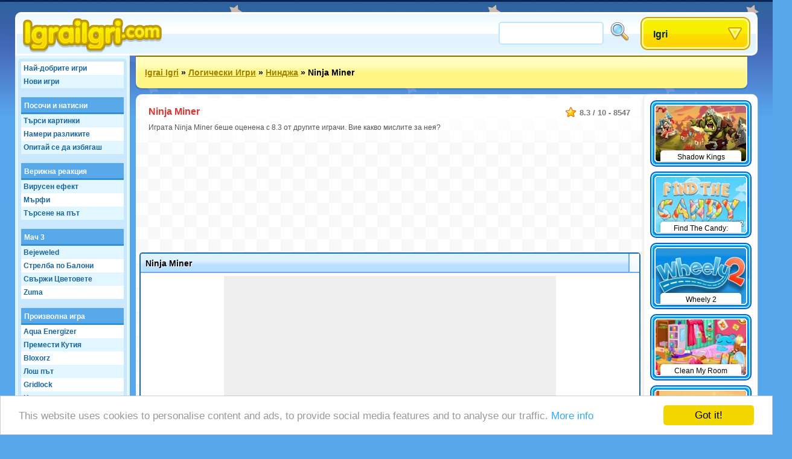

--- FILE ---
content_type: text/html;charset=utf-8
request_url: https://www.igraiigri.com/igri/Ninja+Miner
body_size: 26876
content:
<!DOCTYPE html>
<html xmlns="http://www.w3.org/1999/xhtml">
<head>
	<title>Ninja Miner - Igraiigri.com</title>
	
	<meta http-equiv="Content-Type" content="text/html; charset=utf-8" />
	<meta http-equiv="Content-Language" content="bg" />
	
	<link rel="alternate" hreflang="de" href="http://www.roundgames.de/game/Ninja+Miner" />
<link rel="alternate" hreflang="fr" href="http://www.jeux-blog.fr/jeu/Ninja+Miner" />
<link rel="alternate" hreflang="nl" href="http://www.spellengrot.nl/spellen/Ninja+Miner" />
<link rel="alternate" hreflang="en" href="http://www.roundgames.com/game/Ninja+Miner" />
<link rel="alternate" hreflang="sv" href="http://www.coolaspel.se/spel/Ninja+Miner" />
<link rel="alternate" hreflang="pl" href="http://www.flashowegry.pl/gry/Ninja+Miner" />
<link rel="alternate" hreflang="es" href="http://www.juegator.com/juegos/Ninja+Miner" />
<link rel="alternate" hreflang="ro" href="http://www.jucati.ro/jocuri/Ninja+Miner" />
<link rel="alternate" hreflang="tr" href="http://www.benoynarim.com/oyunlar/Ninja+Miner" />
<link rel="alternate" hreflang="pt" href="http://www.maniadejogos.com/jogos/Ninja+Miner" />
<link rel="alternate" hreflang="id" href="http://www.permainanonline.com/permainan/Ninja+Miner" />
	
	<meta name="description" content="Кликни за да играеш играта Ninja Miner сега. Ние предлагаме най-добрите игри и добавяме по 10 нови всеки ден или седмица" />	
			
	<link rel="image_src" href="http://www.igraiigri.com/screenshots/90_13253.jpg" />	
			<meta property="og:site_name" content="Igrai Igri" />
		<meta property="og:title" content="Ninja Miner" />
		<meta property="og:type" content="game" />
		<meta property="og:url" content="http://www.igraiigri.com/igri/Ninja+Miner" />
		<meta property="og:image" content="http://www.igraiigri.com/screenshots/90_13253.jpg" />		<meta property="og:description" content="Кликни за да играеш играта Ninja Miner сега. Ние предлагаме най-добрите игри и добавяме по 10 нови всеки ден или седмица" />		<meta property="fb:admins" content="520971108" />
		<meta property="fb:app_id" content="130678773638421" />
		
		
	<link rel="stylesheet" href="/css/style.css" type="text/css" />
	<link rel="stylesheet" media="only screen and (min-width: 1260px)" href="/css/big.css" />
	
		
		
	<link rel="shortcut icon" type="image/x-icon" href="/favicon.ico" />

	<script src="//ajax.googleapis.com/ajax/libs/jquery/1.8.3/jquery.min.js"></script>
	<script type="text/javascript" src="/js/overall.js"></script>
	
	<script src="//ajax.googleapis.com/ajax/libs/swfobject/2.2/swfobject.js"></script>	<script type="text/javascript">
		var _gaq = _gaq || [];
		_gaq.push(
		['_setAccount', 'UA-3470101-8'],
		['_trackPageview'],
		['b._setAccount', 'UA-230365-8'],
		['b._trackPageview']
		);
		(function() {
			var ga = document.createElement('script'); ga.type = 'text/javascript'; ga.async = true;
			ga.src = ('https:' == document.location.protocol ? 'https://ssl' : 'http://www') + '.google-analytics.com/ga.js';
			var s = document.getElementsByTagName('script')[0]; s.parentNode.insertBefore(ga, s);
		})();
	</script>
	
	<script type='text/javascript'>
		var googletag = googletag || {};
		googletag.cmd = googletag.cmd || [];
		(function() {
		var gads = document.createElement('script');
		gads.async = true;
		gads.type = 'text/javascript';
		var useSSL = 'https:' == document.location.protocol;
		gads.src = (useSSL ? 'https:' : 'http:') + 
		'//www.googletagservices.com/tag/js/gpt.js';
		var node = document.getElementsByTagName('script')[0];
		node.parentNode.insertBefore(gads, node);
		})();
		</script>
		
		<script type='text/javascript'>
		googletag.cmd.push(function() {
					googletag.defineSlot('/20284931/RG_GAMES_160X600', [160, 600], 'div-gpt-ad-1369840147428-6').addService(googletag.pubads());
			googletag.defineSlot('/20284931/RG_GAMES_1X1', [1, 1], 'div-gpt-ad-1369840147428-7').addService(googletag.pubads());
			googletag.defineSlot('/20284931/RG_GAMES_550X480', [550, 480], 'div-gpt-ad-1369840147428-8').addService(googletag.pubads());
			googletag.defineSlot('/20284931/RG_GAMES_728X90_ATF', [728, 90], 'div-gpt-ad-1369840147428-9').addService(googletag.pubads());
			googletag.defineSlot('/20284931/RG_GAMES_728X90_BTF', [728, 90], 'div-gpt-ad-1369840147428-10').addService(googletag.pubads());
				googletag.pubads().enableSingleRequest();
				googletag.enableServices();
		});
	</script>
	<!-- Begin Cookie Consent plugin by Silktide - http://silktide.com/cookieconsent -->
	<script type="text/javascript">
	    window.cookieconsent_options = {"message":"This website uses cookies to personalise content and ads, to provide social media features and to analyse our traffic.","dismiss":"Got it!","learnMore":"More info","link":"https://www.google.com/intl/en/policies/privacy/partners/","theme":"light-bottom"};
	</script>

	<script type="text/javascript" src="//cdnjs.cloudflare.com/ajax/libs/cookieconsent2/1.0.10/cookieconsent.min.js"></script>
	<!-- End Cookie Consent plugin -->

</head>
<body id="game" class="light">

<div id="fb-root"></div>
<script type="text/javascript">
	window.fbAsyncInit = function() {
		FB.init({
			appId: "130678773638421", status: true, cookie: true,
			xfbml: true
		});
	};
	(function() {
		var e = document.createElement('script'); e.async = true;
		e.src = document.location.protocol + '//connect.facebook.net/en_US/all.js';
		document.getElementById('fb-root').appendChild(e);
	}());
</script>

<div id="tooltip"></div>
<div id="container">
	<div id="header">
		<a href="/" id="logo"><img src="/images/logos/igraiigri.png" alt="Igrai Igri" /></a>

		<div id="placeholder">
			<div id="search">
				<form action="/search/" method="get">
					<input type="text" id="searchTerm" name="term">
					<input type="image" id="searchButton" src="/images/search.png" width="32" height="32" border="0" ALT="Търси!">
				</form>
			</div>
			<div id="dropdown">
				<ul><li><a class="masterDropdown" href="/">Igri</a>
					<ul><li><a href="/igrai/%D0%90%D0%B4%D0%B2%D0%B5%D0%BD%D1%87%D1%8A%D1%80+%D0%98%D0%B3%D1%80%D0%B8">Адвенчър Игри</a></li><li><a href="/igrai/%D0%9B%D0%B5%D1%82%D1%8F%D1%89%D0%B8+%D0%B8%D0%B3%D1%80%D0%B8">Летящи игри</a></li><li><a href="/igrai/%D0%97%D0%B0%D0%B1%D0%B0%D0%B2%D0%BD%D0%B8+%D0%B8%D0%B3%D1%80%D0%B8">Забавни Игри</a></li><li><a href="/igrai/%D0%98%D0%B3%D1%80%D0%B8+%D0%B2+%D0%BC%D1%83%D0%BB%D1%82%D0%B8%D0%BF%D0%BB%D0%B5%D0%B0%D1%80">Игри в мултиплеар</a></li><li><a href="/igrai/%D0%9B%D0%BE%D0%B3%D0%B8%D1%87%D0%B5%D1%81%D0%BA%D0%B8+%D0%B8%D0%B3%D1%80%D0%B8">Логически Игри</a></li><li><a href="/igrai/%D0%A1%D1%8A%D1%81%D1%82%D0%B5%D0%B7%D0%B0%D1%82%D0%B5%D0%BB%D0%BD%D0%B8+%D0%B8%D0%B3%D1%80%D0%B8">Състезателни Игри</a></li><li><a href="/igrai/%D0%A2%D1%80%D1%83%D0%B4%D0%BD%D0%B8+%D0%B8%D0%B3%D1%80%D0%B8">Трудни Игри</a></li><li><a href="/igrai/%D0%A1%D0%BF%D0%BE%D1%80%D1%82%D0%BD%D0%B8+%D0%B8%D0%B3%D1%80%D0%B8">Спортни Игри</a></li><li><a href="/igrai/%D0%9F%D0%BB%D0%B0%D1%82%D1%84%D0%BE%D1%80%D0%BC%D0%B5%D0%BD%D0%B8+%D0%B8%D0%B3%D1%80%D0%B8">Платформени Игри</a></li><li><a href="/igrai/%D0%9C%D0%BE%D0%BC%D0%B8%D1%87%D0%B5%D1%88%D0%BA%D0%B8+%D0%B8%D0%B3%D1%80%D0%B8">Момичешки Игри</a></li><li><a href="/igrai/%D0%A2%D0%B5%D0%BB%D0%B5%D0%B2%D0%B8%D0%B7%D0%B8%D1%8F+%26+%D0%A4%D0%B8%D0%BB%D0%BC%D0%B8">Телевизия & Филми</a></li><li><a href="/igrai/+%D0%98%D0%B3%D1%80%D0%B8+%D0%BD%D0%B0+%D0%B4%D0%B0%D1%81%D0%BA%D0%B0+%D0%B8+%D0%9A%D0%B0%D1%80%D1%82%D0%B8"> Игри на даска и Карти</a></li><li><a href="/igrai/%D0%95%D0%BA%D1%88%D1%8A%D0%BD+%D0%98%D0%B3%D1%80%D0%B8">Екшън Игри</a></li><li><a href="/igrai/%D0%94%D0%B5%D1%82%D1%81%D0%BA%D0%B8+%D0%B8%D0%B3%D1%80%D0%B8">Детски Игри</a></li><li><a href="/igrai/Online+%D0%98%D0%B3%D1%80%D0%B8">Online Игри</a></li><li><a href="/igrai/%D0%9A%D0%BB%D0%B0%D1%81%D0%B8%D1%87%D0%B5%D1%81%D0%BA%D0%B8+%D0%B8%D0%B3%D1%80%D0%B8">Класически игри</a></li><li><a href="/igrai/%D0%A1%D0%B8%D0%BC%D1%83%D0%BB%D0%B0%D1%86%D0%B8%D0%B8">Симулации</a></li></ul>
					
				</li></ul>
			</div>
		</div>
	</div>
	
	<div id="wrapper">
		<div id="side">
		
			<ul class="sideLinks">
			<li class="light"><a href="/?p=top" class="">Най-добрите игри</a></li><li><a href="/?p=new" class="underline">Нови игри</a></li><li class="light"><a href="/igri-online/%D0%9F%D0%BE%D1%81%D0%BE%D1%87%D0%B8+%D0%B8+%D0%BD%D0%B0%D1%82%D0%B8%D1%81%D0%BD%D0%B8" class="parent" data-screenshot="5976">Посочи и натисни</a></li><li><a href="/igrai-igri/%D0%A2%D1%8A%D1%80%D1%81%D0%B8+%D0%BA%D0%B0%D1%80%D1%82%D0%B8%D0%BD%D0%BA%D0%B8" class="child" data-screenshot="5377">Търси картинки</a></li><li class="light"><a href="/igrai-igri/%D0%9D%D0%B0%D0%BC%D0%B5%D1%80%D0%B8+%D1%80%D0%B0%D0%B7%D0%BB%D0%B8%D0%BA%D0%B8%D1%82%D0%B5" class="child" data-screenshot="3282">Намери разликите</a></li><li><a href="/igrai-igri/%D0%9E%D0%BF%D0%B8%D1%82%D0%B0%D0%B9+%D1%81%D0%B5+%D0%B4%D0%B0+%D0%B8%D0%B7%D0%B1%D1%8F%D0%B3%D0%B0%D1%88" class="lastChild" data-screenshot="6668">Опитай се да избягаш</a></li><li class="light"><a href="/igri-online/%D0%92%D0%B5%D1%80%D0%B8%D0%B6%D0%BD%D0%B0+%D1%80%D0%B5%D0%B0%D0%BA%D1%86%D0%B8%D1%8F" class="parent" data-screenshot="7366">Верижна реакция</a></li><li><a href="/igrai-igri/%D0%92%D0%B8%D1%80%D1%83%D1%81%D0%B5%D0%BD+%D0%B5%D1%84%D0%B5%D0%BA%D1%82" class="child" data-screenshot="5221">Вирусен ефект</a></li><li class="light"><a href="/igrai-igri/%D0%9C%D1%8A%D1%80%D1%84%D0%B8" class="child" data-screenshot="11773">Мърфи</a></li><li><a href="/igrai-igri/%D0%A2%D1%8A%D1%80%D1%81%D0%B5%D0%BD%D0%B5+%D0%BD%D0%B0+%D0%BF%D1%8A%D1%82" class="lastChild" data-screenshot="11697">Търсене на път</a></li><li class="light"><a href="/igri-online/%D0%9C%D0%B0%D1%87+3" class="parent" data-screenshot="2099">Мач 3</a></li><li><a href="/igrai-igri/Bejeweled" class="child" data-screenshot="2560">Bejeweled</a></li><li class="light"><a href="/igrai-igri/%D0%A1%D1%82%D1%80%D0%B5%D0%BB%D0%B1%D0%B0+%D0%BF%D0%BE+%D0%91%D0%B0%D0%BB%D0%BE%D0%BD%D0%B8" class="child" data-screenshot="2099">Стрелба по Балони</a></li><li><a href="/igrai-igri/%D0%A1%D0%B2%D1%8A%D1%80%D0%B6%D0%B8+%D0%A6%D0%B2%D0%B5%D1%82%D0%BE%D0%B2%D0%B5%D1%82%D0%B5" class="child" data-screenshot="10398">Свържи Цветовете</a></li><li class="light"><a href="/igrai-igri/Zuma" class="lastChild" data-screenshot="2789">Zuma</a></li><li><span class="spanParent">Произволна игра</span></li><li class="light"><a href="/igrai-igri/Aqua+Energizer" class="child" data-screenshot="3310">Aqua Energizer</a></li><li><a href="/igrai-igri/%D0%9F%D1%80%D0%B5%D0%BC%D0%B5%D1%81%D1%82%D0%B8+%D0%9A%D1%83%D1%82%D0%B8%D1%8F" class="child" data-screenshot="8123">Премести Кутия</a></li><li class="light"><a href="/igrai-igri/Bloxorz" class="child" data-screenshot="3778">Bloxorz</a></li><li><a href="/igrai-igri/%D0%9B%D0%BE%D1%88+%D0%BF%D1%8A%D1%82" class="child" data-screenshot="4796">Лош път</a></li><li class="light"><a href="/igrai-igri/Gridlock" class="child" data-screenshot="3146">Gridlock</a></li><li><a href="/igrai-igri/%D0%9D%D0%B0%D1%83%D1%87%D0%B8+%D0%BF%D1%8A%D1%82%D1%8F" class="child" data-screenshot="2521">Научи пътя</a></li><li class="light"><a href="/igrai-igri/%D0%9D%D0%B0%D0%BF%D1%80%D0%B0%D0%B2%D0%B8+%D0%BF%D1%8A%D1%82" class="child" data-screenshot="2592">Направи път</a></li><li><a href="/igrai-igri/%D0%9B%D0%B0%D0%B1%D0%B8%D1%80%D0%B8%D0%BD%D1%82" class="lastChild" data-screenshot="712">Лабиринт</a></li><li class="light"><span class="spanParent">Най-добрите игри</span></li><li><a href="/igrai-igri/%D0%9F%D1%8A%D0%B7%D0%B5%D0%BB" class="child" data-screenshot="2581">Пъзел</a></li><li class="light"><a href="/igrai-igri/%D0%9F%D0%B0%D0%BC%D0%B5%D1%82" class="child" data-screenshot="5350">Памет</a></li><li><a href="/igrai-igri/%D0%97%D0%B0%D0%BF%D0%BE%D0%BC%D0%BD%D1%8F%D1%89%D0%B8+%D1%81%D0%B5+%D0%B8%D0%B3%D1%80%D0%B8" class="child" data-screenshot="3315">Запомнящи се игри</a></li><li class="light"><a href="/igrai-igri/%D0%9C%D0%B8%D0%BD%D0%BD%D0%BE+%D0%9F%D0%BE%D0%BB%D0%B5" class="child" data-screenshot="3179">Минно Поле</a></li><li><a href="/igrai-igri/Puzzle+Quest" class="child" data-screenshot="7102">Puzzle Quest</a></li><li class="light"><a href="/igrai-igri/Sudoku" class="child" data-screenshot="7970">Sudoku</a></li><li><a href="/igrai-igri/%D0%A1%D0%B2%D1%8A%D1%80%D0%B6%D0%B8+%D1%84%D0%BE%D1%80%D0%BC%D0%B8%D1%82%D0%B5" class="lastChild" data-screenshot="599">Свържи формите</a></li>			</ul>
			
						
		</div>

		<div id="location"><a href="/">Igrai Igri</a> &raquo; <a href="/igrai/%D0%9B%D0%BE%D0%B3%D0%B8%D1%87%D0%B5%D1%81%D0%BA%D0%B8+%D0%B8%D0%B3%D1%80%D0%B8">Логически Игри</a> &raquo; <a href="/igrai-igri/%D0%9D%D0%B8%D0%BD%D0%B4%D0%B6%D0%B0">Нинджа</a> &raquo; <span>Ninja Miner</span>			<div id="addthis">
				<div class="addthis_toolbox addthis_default_style addthis_32x32_style">
					<a class="addthis_button_preferred_1"></a>
					<a class="addthis_button_preferred_2"></a>
					<a class="addthis_button_preferred_3"></a>
					<a class="addthis_button_preferred_4"></a>
					<a class="addthis_button_compact"></a>
					<a class="addthis_counter addthis_bubble_style"></a>
				</div>
				<script type="text/javascript">var addthis_config = {"data_track_addressbar":false, "data_track_clickback":true,services_exclude: 'print'};</script>
				<script type="text/javascript" src="https://s7.addthis.com/js/250/addthis_widget.js#async=1&pubid=ra-51a3f1e74c71e307"></script>
			</div>
			</div><div id="content"><script type="text/javascript">
	var gameStartWidth = 800; var gameStartHeight = 600; var resizeable = 'yes';
	var timer; var prerollTimer = 0; var prerollLength = 1500; var prerollSkippable =  200; var prerollStart = +new Date; var prerollPassed = 0;
	var loadingText = 'Играта започва след %gameTimer% секунди...'; var leaderboardDistance = '120'; var voteUrl = '/?p=vote&id=13253&time=1769696352&hash=cf75261f8b63ee1350b89d5d46d97369';
</script>

<div id="gameBlock">

	<div id="gameHeader">
		
		<div class="description" itemscope itemtype="http://data-vocabulary.org/Review-aggregate">
			 <meta itemprop="photo" content="http://www.igraiigri.com/screenshots/90_13253.jpg" /> 			<span class="rating" itemprop="rating" itemscope itemtype="http://data-vocabulary.org/Rating">
				<span itemprop="average">8.3</span> / <span itemprop="best">10</span> - <span itemprop="votes">8547</span>
			</span>
			<h1 itemprop="itemreviewed">Ninja Miner</h1>
			<p itemprop="summary">Играта Ninja Miner беше оценена  с 8.3 от другите играчи. Вие какво мислите за нея?</p>		</div>
	</div>

	<div style="width: 728px; height: 90px; margin: 0 auto 95px auto;"><div id="div-gpt-ad-1369840147428-9" style="width:728px; height:90px;"><script type="text/javascript"> googletag.cmd.push(function() { googletag.display("div-gpt-ad-1369840147428-9"); }); </script></div></div>	
	<!-- TIJDELIJKE BOTTOM MARGIN -->
	<div id="gameHolder" style="margin-bottom:90px;">
		<div id="gameTitle">
			<span>Ninja Miner</span>
			<a href="javascript: fullScreen();" id="fullscreen">Fullscreen</a>			<div id="gameLike"><div class="fb-like" data-send="false" data-layout="button_count" data-width="120" data-show-faces="false" href="http://www.igraiigri.com/igri/Ninja+Miner"></div></div>
		</div>

		<div id="gameWrapper">

			<div id="gamePreroll">
				<script type="text/javascript">
					$(function(){
						preRoll();
					});
				</script>

				<div id="" style="width: 550px; height: 480px; background: #eee; margin: 0 auto 10px auto;">
					<div id="preroll"></div>
						<script type="text/javascript">
							function placeAFG(){
								flashvars = { publisherId: 'ca-games-pub-0413766491251099', width: 550, height: 480}
								params = { allowScriptAccess: 'always', allowNetworking: 'all', quality:'high', allowFullScreen: 'false', bgcolor: '#ffffff' };
								attributes = { };
								swfobject.embedSWF('/images/afg.swf', 'preroll', '550', '480', '9.0.0', false, flashvars, params, attributes);
							}
							placeAFG();
						</script>
												<script type="text/javascript">
						<!--
							//document.write('<scr'+'ipt language="javascript1.1" src="http://ad.yieldpartners.com/symphony/impression?utid=000000003001200010001&click=[click]&ord=[timestamp]"></scri'+'pt>');
						//-->
						</script>

				</div>

				<div id="loadingBackground">
					<div id="loadingBar"></div>
				</div>
				<a href="javascript: finishPreroll();" id="skipPreroll">Кликни тук за да започнеш играта директно</a>

			</div>

			<div id="gameContent" style="width: 300px; height: 300px;">
				
				<div id="gameSWF">Game not loaded yet.</div>
				<script type="text/javascript">
										flashvars = {}
					params = { allowScriptAccess: 'never', base: '/assets', quality: 'high', wmode: 'opaque' };
					attributes = { };
					swfobject.embedSWF('/flash/13253.swf', 'gameSWF', '100%', '100%', "9.0.0", false, flashvars, params, attributes);
				</script>

							</div>

			<div id="gameRating">
				<div id="gameVoteDown"></div><div id="gameVoteUp"></div>
				<div id="gameRatingFilled" style="width: 106px"></div>
				<div id="gameGooglePlus"><div class="g-plusone"></div></div>
			</div>

		</div>
	</div>

	
	
	<div style="width: 728px; height: 90px; margin: 0 auto 10px auto;"><div id="div-gpt-ad-1369840147428-10" style="width:728px; height:90px;"><script type="text/javascript"> googletag.cmd.push(function() { googletag.display("div-gpt-ad-1369840147428-10"); }); </script></div></div>
		<div id="extraTags" class="whiteBlock">
	<a href="/igrai-igri/%D0%A1%D1%82%D1%80%D0%B5%D0%BB%D0%B1%D0%B0+%D0%BF%D0%BE+%D0%91%D0%B0%D0%BB%D0%BE%D0%BD%D0%B8" class="smallThumbnail"><img src="https://www.roundgames.com/images/pixel.png" data-src="/screenshots/small/2099.jpg" width="150" height="92" alt="Стрелба по Балони"><span>Стрелба по Балони</span></a><a href="/igrai-igri/%D0%A1%D1%83%D0%BF%D0%B5%D1%80+%D0%9C%D0%B0%D1%80%D0%B8%D0%BE" class="smallThumbnail"><img src="https://www.roundgames.com/images/pixel.png" data-src="/screenshots/small/10081.jpg" width="150" height="92" alt="Супер Марио"><span>Супер Марио</span></a><a href="/igrai-igri/%D0%9E%D0%BF%D1%80%D0%B0%D0%B2%D0%BB%D1%8F%D0%B2%D0%B0%D0%B9+%D0%A4%D0%B5%D1%80%D0%BC%D0%B0" class="smallThumbnail"><img src="https://www.roundgames.com/images/pixel.png" data-src="/screenshots/small/5780.jpg" width="150" height="92" alt="Управлявай Ферма"><span>Управлявай Ферма</span></a><a href="/igrai-igri/%D0%A1%D0%BE%D0%BB%D0%B8%D1%82%D0%B0%D1%80%D0%B8" class="smallThumbnail"><img src="https://www.roundgames.com/images/pixel.png" data-src="/screenshots/small/5823.jpg" width="150" height="92" alt="Солитари"><span>Солитари</span></a><a href="/igrai-igri/%D0%9C%D0%B0%D1%85%D0%B6%D0%BE%D0%BD%D0%B3" class="smallThumbnail"><img src="https://www.roundgames.com/images/pixel.png" data-src="/screenshots/small/2060.jpg" width="150" height="92" alt="Махжонг"><span>Махжонг</span></a><a href="/igrai-igri/3D+%D0%A1%D1%8A%D1%81%D1%82%D0%B5%D0%B7%D0%B0%D1%82%D0%B5%D0%BB%D0%BD%D0%B8+%D0%98%D0%B3%D1%80%D0%B8" class="smallThumbnail"><img src="https://www.roundgames.com/images/pixel.png" data-src="/screenshots/small/5181.jpg" width="150" height="92" alt="3D Състезателни Игри"><span>3D Състезателни Игри</span></a><a href="/igrai-igri/%D0%9C%D0%BE%D1%82%D0%BE%D0%BA%D1%80%D0%BE%D1%81" class="smallThumbnail"><img src="https://www.roundgames.com/images/pixel.png" data-src="/screenshots/small/3448.jpg" width="150" height="92" alt="Мотокрос"><span>Мотокрос</span></a><a href="/igrai-igri/%D0%A1%D0%BE%D0%BD%D0%B8%D0%BA" class="smallThumbnail"><img src="https://www.roundgames.com/images/pixel.png" data-src="/screenshots/small/2108.jpg" width="150" height="92" alt="Соник"><span>Соник</span></a>	<div style="clear: both;"></div>
	</div>

	<div id="facebook" class="whiteBlock"><div id="facebookBox"><div class="fb-comments" data-href="http://www.igraiigri.com/igri/Ninja+Miner" data-width="700" data-num-posts="5"></div></div></div>
</div>


<div id="gameExtra" class="onSide">
<a href="/igri/Shadow+Kings" class="smallThumbnail"><img src="https://www.roundgames.com/images/pixel.png" data-src="/screenshots/small/17088.jpg" width="150" height="92" alt="Shadow Kings"><span>Shadow Kings</span></a><a href="/igri/Find+The+Candy%3A+Winter" class="smallThumbnail"><img src="https://www.roundgames.com/images/pixel.png" data-src="/screenshots/small/16260.jpg" width="150" height="92" alt="Find The Candy: Winter"><span>Find The Candy: Winter</span></a><a href="/igri/Wheely+2" class="smallThumbnail"><img src="https://www.roundgames.com/images/pixel.png" data-src="/screenshots/small/15557.jpg" width="150" height="92" alt="Wheely 2"><span>Wheely 2</span></a><a href="/igri/Clean+My+Room" class="smallThumbnail"><img src="https://www.roundgames.com/images/pixel.png" data-src="/screenshots/small/14026.jpg" width="150" height="92" alt="Clean My Room"><span>Clean My Room</span></a><a href="/igri/Monsterland+3%3A+Junior+Returns" class="smallThumbnail"><img src="https://www.roundgames.com/images/pixel.png" data-src="/screenshots/small/13269.jpg" width="150" height="92" alt="Monsterland 3: Junior Returns"><span>Monsterland 3: Junior Returns</span></a><a href="/igri/Ninja+Miner" class="smallThumbnail"><img src="https://www.roundgames.com/images/pixel.png" data-src="/screenshots/small/13253.jpg" width="150" height="92" alt="Ninja Miner"><span>Ninja Miner</span></a><a href="/igri/All+We+Need+Is+Brain+Level+Pack" class="smallThumbnail"><img src="https://www.roundgames.com/images/pixel.png" data-src="/screenshots/small/13251.jpg" width="150" height="92" alt="All We Need Is Brain Level Pack"><span>All We Need Is Brain Level Pack</span></a><a href="/igri/Blob%27s+Story" class="smallThumbnail"><img src="https://www.roundgames.com/images/pixel.png" data-src="/screenshots/small/13230.jpg" width="150" height="92" alt="Blob's Story"><span>Blob's Story</span></a><a href="/igri/Accurate+Boy" class="smallThumbnail"><img src="https://www.roundgames.com/images/pixel.png" data-src="/screenshots/small/13224.jpg" width="150" height="92" alt="Accurate Boy"><span>Accurate Boy</span></a><a href="/igri/Monkey+Go+Happy%3A+The+Castle" class="smallThumbnail"><img src="https://www.roundgames.com/images/pixel.png" data-src="/screenshots/small/13198.jpg" width="150" height="92" alt="Monkey Go Happy: The Castle"><span>Monkey Go Happy: The Castle</span></a><a href="/igri/Sushi+vs.+Blockies" class="smallThumbnail"><img src="https://www.roundgames.com/images/pixel.png" data-src="/screenshots/small/13189.jpg" width="150" height="92" alt="Sushi vs. Blockies"><span>Sushi vs. Blockies</span></a><a href="/igri/Cat+Around+Asia" class="smallThumbnail"><img src="https://www.roundgames.com/images/pixel.png" data-src="/screenshots/small/13177.jpg" width="150" height="92" alt="Cat Around Asia"><span>Cat Around Asia</span></a><div style="clear: both;"></div>
</div>

</div>				
		<div style="clear: both;"></div>
	</div>
	<div id="footer">
		&copy; 2007 - 2026 <a href="/">Igrai Igri</a>		
		<div id="featuredGames">
		<a href="/igri/Goodgame+Empire"><img src="https://www.roundgames.com/images/pixel.png" data-src="/screenshots/90_11989.jpg" width="200" height="123" alt="Goodgame Empire" /></a><a href="/igri/Goodgame+Big+Farm"><img src="https://www.roundgames.com/images/pixel.png" data-src="/screenshots/90_12153.jpg" width="200" height="123" alt="Goodgame Big Farm" /></a><a href="/igri/Family+Barn"><img src="https://www.roundgames.com/images/pixel.png" data-src="/screenshots/90_12039.jpg" width="200" height="123" alt="Family Barn" /></a><a href="/igri/Galaxy+Life"><img src="https://www.roundgames.com/images/pixel.png" data-src="/screenshots/90_12218.jpg" width="200" height="123" alt="Galaxy Life" /></a><a href="/igri/Pet+Party" class="lastFeatured"><img src="https://www.roundgames.com/images/pixel.png" data-src="/screenshots/90_12154.jpg" width="200" height="123" alt="Pet Party" /></a>		<div style="clear: both;"></div>
		</div>
		
					<div id="countries">
				<a href="http://www.roundgames.de/game/Ninja+Miner" class="deF">Deutsch</a>
<a href="http://www.jeux-blog.fr/jeu/Ninja+Miner" class="frF">Français</a>
<a href="http://www.spellengrot.nl/spellen/Ninja+Miner" class="nlF">Nederlands</a>
<a href="http://www.roundgames.com/game/Ninja+Miner" class="enF">English</a>
<a href="http://www.coolaspel.se/spel/Ninja+Miner" class="seF">Svensk</a>
<a href="http://www.flashowegry.pl/gry/Ninja+Miner" class="plF">Polski</a>
<a href="http://www.juegator.com/juegos/Ninja+Miner" class="esF">Español</a>
<a href="http://www.jucati.ro/jocuri/Ninja+Miner" class="roF">Român</a>
<a href="http://www.benoynarim.com/oyunlar/Ninja+Miner" class="trF">Türk</a>
<a href="http://www.maniadejogos.com/jogos/Ninja+Miner" class="brF">Português</a>
<a href="http://www.permainanonline.com/permainan/Ninja+Miner" class="idF">Indonesia</a>
<a href="http://www.igrajonline.com/igre/Ninja+Miner" class="srF">Serbian</a>
				<div style="clear: both"></div>
			</div>
			</div>
</div>

<script type="text/javascript">
	/* (function(w, d) { var a = function() { var a = d.createElement('script'); a.type = 'text/javascript';
	    a.async = 'async'; a.src = '//' + ((w.location.protocol === 'https:') ? 's3.amazonaws.com/cdx-radar/' :
	    'radar.cedexis.com/') + '01-11835-radar10.min.js'; d.body.appendChild(a); };
	    if (w.addEventListener) { w.addEventListener('load', a, false); }
	    else if (w.attachEvent) { w.attachEvent('onload', a); }
	}(window, document)); */
		
			if(window.location.hash) {
			var hash = window.location.hash.substring(1);
			$('#gameHeader').append('<img src="http://www.roundgames.com/resources/captures/' + hash + '.jpg" border="2" />');
			//alert(window.location.hash);
		}
	</script>

	<script type="text/javascript">
	  (function() {
	    var po = document.createElement('script'); po.type = 'text/javascript'; po.async = true;
	    po.src = 'https://apis.google.com/js/plusone.js';
	    var s = document.getElementsByTagName('script')[0]; s.parentNode.insertBefore(po, s);
	  })();
	</script>

</body>
</html>


--- FILE ---
content_type: text/html; charset=utf-8
request_url: https://accounts.google.com/o/oauth2/postmessageRelay?parent=https%3A%2F%2Fwww.igraiigri.com&jsh=m%3B%2F_%2Fscs%2Fabc-static%2F_%2Fjs%2Fk%3Dgapi.lb.en.2kN9-TZiXrM.O%2Fd%3D1%2Frs%3DAHpOoo_B4hu0FeWRuWHfxnZ3V0WubwN7Qw%2Fm%3D__features__
body_size: 161
content:
<!DOCTYPE html><html><head><title></title><meta http-equiv="content-type" content="text/html; charset=utf-8"><meta http-equiv="X-UA-Compatible" content="IE=edge"><meta name="viewport" content="width=device-width, initial-scale=1, minimum-scale=1, maximum-scale=1, user-scalable=0"><script src='https://ssl.gstatic.com/accounts/o/2580342461-postmessagerelay.js' nonce="67PLijDF9jBgneYDpO2bFw"></script></head><body><script type="text/javascript" src="https://apis.google.com/js/rpc:shindig_random.js?onload=init" nonce="67PLijDF9jBgneYDpO2bFw"></script></body></html>

--- FILE ---
content_type: text/html; charset=utf-8
request_url: https://www.google.com/recaptcha/api2/aframe
body_size: 265
content:
<!DOCTYPE HTML><html><head><meta http-equiv="content-type" content="text/html; charset=UTF-8"></head><body><script nonce="jRbusuaKTAB4k-TXelhG4A">/** Anti-fraud and anti-abuse applications only. See google.com/recaptcha */ try{var clients={'sodar':'https://pagead2.googlesyndication.com/pagead/sodar?'};window.addEventListener("message",function(a){try{if(a.source===window.parent){var b=JSON.parse(a.data);var c=clients[b['id']];if(c){var d=document.createElement('img');d.src=c+b['params']+'&rc='+(localStorage.getItem("rc::a")?sessionStorage.getItem("rc::b"):"");window.document.body.appendChild(d);sessionStorage.setItem("rc::e",parseInt(sessionStorage.getItem("rc::e")||0)+1);localStorage.setItem("rc::h",'1769696840324');}}}catch(b){}});window.parent.postMessage("_grecaptcha_ready", "*");}catch(b){}</script></body></html>